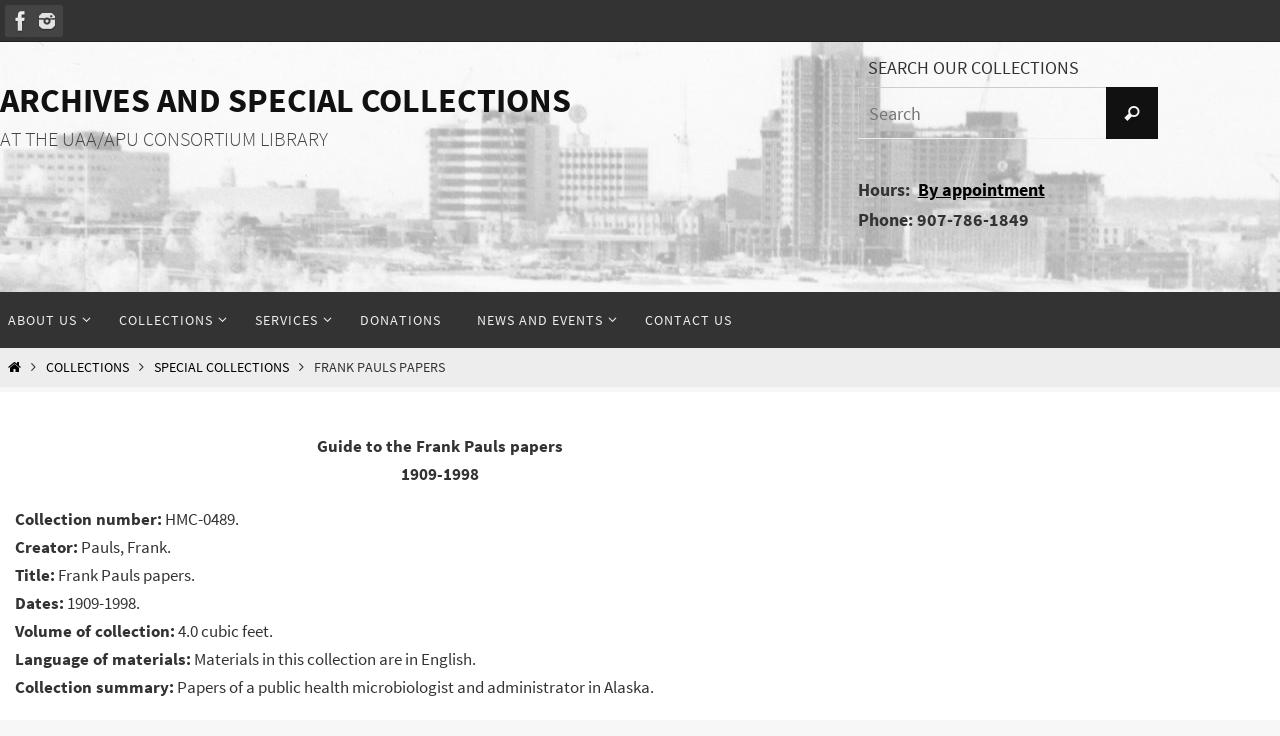

--- FILE ---
content_type: text/html; charset=UTF-8
request_url: https://archives.consortiumlibrary.org/collections/specialcollections/hmc-0489/
body_size: 21105
content:
<!DOCTYPE html>
<html lang="en-US">
<head>
<meta name="viewport" content="width=device-width, user-scalable=no, initial-scale=1.0, minimum-scale=1.0, maximum-scale=1.0">
<meta http-equiv="Content-Type" content="text/html; charset=UTF-8" />
<link rel="profile" href="http://gmpg.org/xfn/11" />
<link rel="pingback" href="https://archives.consortiumlibrary.org/xmlrpc.php" />
<meta name='robots' content='index, follow, max-image-preview:large, max-snippet:-1, max-video-preview:-1' />
	<style>img:is([sizes="auto" i], [sizes^="auto," i]) { contain-intrinsic-size: 3000px 1500px }</style>
	
	<!-- This site is optimized with the Yoast SEO plugin v26.7 - https://yoast.com/wordpress/plugins/seo/ -->
	<title>Frank Pauls papers - Archives and Special Collections</title>
	<link rel="canonical" href="https://archives.consortiumlibrary.org/collections/specialcollections/hmc-0489/" />
	<meta property="og:locale" content="en_US" />
	<meta property="og:type" content="article" />
	<meta property="og:title" content="Frank Pauls papers - Archives and Special Collections" />
	<meta property="og:description" content="Guide to the Frank Pauls papers 1909-1998 Collection number: HMC-0489. Creator: Pauls, Frank. Title: Frank Pauls papers. Dates: 1909-1998. Volume of collection: 4.0 cubic feet. Language of materials: Materials in this collection are in English. Collection summary: Papers of a public health microbiologist and administrator in Alaska. Biographical note: Frank… Continue reading" />
	<meta property="og:url" content="https://archives.consortiumlibrary.org/collections/specialcollections/hmc-0489/" />
	<meta property="og:site_name" content="Archives and Special Collections" />
	<meta property="article:modified_time" content="2019-08-14T20:09:47+00:00" />
	<meta name="twitter:card" content="summary_large_image" />
	<meta name="twitter:label1" content="Est. reading time" />
	<meta name="twitter:data1" content="13 minutes" />
	<script type="application/ld+json" class="yoast-schema-graph">{"@context":"https://schema.org","@graph":[{"@type":"WebPage","@id":"https://archives.consortiumlibrary.org/collections/specialcollections/hmc-0489/","url":"https://archives.consortiumlibrary.org/collections/specialcollections/hmc-0489/","name":"Frank Pauls papers - Archives and Special Collections","isPartOf":{"@id":"https://archives.consortiumlibrary.org/#website"},"datePublished":"2014-08-05T00:49:44+00:00","dateModified":"2019-08-14T20:09:47+00:00","breadcrumb":{"@id":"https://archives.consortiumlibrary.org/collections/specialcollections/hmc-0489/#breadcrumb"},"inLanguage":"en-US","potentialAction":[{"@type":"ReadAction","target":["https://archives.consortiumlibrary.org/collections/specialcollections/hmc-0489/"]}]},{"@type":"BreadcrumbList","@id":"https://archives.consortiumlibrary.org/collections/specialcollections/hmc-0489/#breadcrumb","itemListElement":[{"@type":"ListItem","position":1,"name":"Home","item":"https://archives.consortiumlibrary.org/"},{"@type":"ListItem","position":2,"name":"Collections","item":"https://archives.consortiumlibrary.org/collections/"},{"@type":"ListItem","position":3,"name":"Special Collections","item":"https://archives.consortiumlibrary.org/collections/specialcollections/"},{"@type":"ListItem","position":4,"name":"Frank Pauls papers"}]},{"@type":"WebSite","@id":"https://archives.consortiumlibrary.org/#website","url":"https://archives.consortiumlibrary.org/","name":"Archives and Special Collections","description":"At the UAA/APU Consortium Library","potentialAction":[{"@type":"SearchAction","target":{"@type":"EntryPoint","urlTemplate":"https://archives.consortiumlibrary.org/?s={search_term_string}"},"query-input":{"@type":"PropertyValueSpecification","valueRequired":true,"valueName":"search_term_string"}}],"inLanguage":"en-US"}]}</script>
	<!-- / Yoast SEO plugin. -->


<link rel="alternate" type="application/rss+xml" title="Archives and Special Collections &raquo; Feed" href="https://archives.consortiumlibrary.org/feed/" />
<link rel="alternate" type="application/rss+xml" title="Archives and Special Collections &raquo; Comments Feed" href="https://archives.consortiumlibrary.org/comments/feed/" />
<script type="text/javascript">
/* <![CDATA[ */
window._wpemojiSettings = {"baseUrl":"https:\/\/s.w.org\/images\/core\/emoji\/16.0.1\/72x72\/","ext":".png","svgUrl":"https:\/\/s.w.org\/images\/core\/emoji\/16.0.1\/svg\/","svgExt":".svg","source":{"concatemoji":"https:\/\/archives.consortiumlibrary.org\/wp-includes\/js\/wp-emoji-release.min.js?ver=6.8.3"}};
/*! This file is auto-generated */
!function(s,n){var o,i,e;function c(e){try{var t={supportTests:e,timestamp:(new Date).valueOf()};sessionStorage.setItem(o,JSON.stringify(t))}catch(e){}}function p(e,t,n){e.clearRect(0,0,e.canvas.width,e.canvas.height),e.fillText(t,0,0);var t=new Uint32Array(e.getImageData(0,0,e.canvas.width,e.canvas.height).data),a=(e.clearRect(0,0,e.canvas.width,e.canvas.height),e.fillText(n,0,0),new Uint32Array(e.getImageData(0,0,e.canvas.width,e.canvas.height).data));return t.every(function(e,t){return e===a[t]})}function u(e,t){e.clearRect(0,0,e.canvas.width,e.canvas.height),e.fillText(t,0,0);for(var n=e.getImageData(16,16,1,1),a=0;a<n.data.length;a++)if(0!==n.data[a])return!1;return!0}function f(e,t,n,a){switch(t){case"flag":return n(e,"\ud83c\udff3\ufe0f\u200d\u26a7\ufe0f","\ud83c\udff3\ufe0f\u200b\u26a7\ufe0f")?!1:!n(e,"\ud83c\udde8\ud83c\uddf6","\ud83c\udde8\u200b\ud83c\uddf6")&&!n(e,"\ud83c\udff4\udb40\udc67\udb40\udc62\udb40\udc65\udb40\udc6e\udb40\udc67\udb40\udc7f","\ud83c\udff4\u200b\udb40\udc67\u200b\udb40\udc62\u200b\udb40\udc65\u200b\udb40\udc6e\u200b\udb40\udc67\u200b\udb40\udc7f");case"emoji":return!a(e,"\ud83e\udedf")}return!1}function g(e,t,n,a){var r="undefined"!=typeof WorkerGlobalScope&&self instanceof WorkerGlobalScope?new OffscreenCanvas(300,150):s.createElement("canvas"),o=r.getContext("2d",{willReadFrequently:!0}),i=(o.textBaseline="top",o.font="600 32px Arial",{});return e.forEach(function(e){i[e]=t(o,e,n,a)}),i}function t(e){var t=s.createElement("script");t.src=e,t.defer=!0,s.head.appendChild(t)}"undefined"!=typeof Promise&&(o="wpEmojiSettingsSupports",i=["flag","emoji"],n.supports={everything:!0,everythingExceptFlag:!0},e=new Promise(function(e){s.addEventListener("DOMContentLoaded",e,{once:!0})}),new Promise(function(t){var n=function(){try{var e=JSON.parse(sessionStorage.getItem(o));if("object"==typeof e&&"number"==typeof e.timestamp&&(new Date).valueOf()<e.timestamp+604800&&"object"==typeof e.supportTests)return e.supportTests}catch(e){}return null}();if(!n){if("undefined"!=typeof Worker&&"undefined"!=typeof OffscreenCanvas&&"undefined"!=typeof URL&&URL.createObjectURL&&"undefined"!=typeof Blob)try{var e="postMessage("+g.toString()+"("+[JSON.stringify(i),f.toString(),p.toString(),u.toString()].join(",")+"));",a=new Blob([e],{type:"text/javascript"}),r=new Worker(URL.createObjectURL(a),{name:"wpTestEmojiSupports"});return void(r.onmessage=function(e){c(n=e.data),r.terminate(),t(n)})}catch(e){}c(n=g(i,f,p,u))}t(n)}).then(function(e){for(var t in e)n.supports[t]=e[t],n.supports.everything=n.supports.everything&&n.supports[t],"flag"!==t&&(n.supports.everythingExceptFlag=n.supports.everythingExceptFlag&&n.supports[t]);n.supports.everythingExceptFlag=n.supports.everythingExceptFlag&&!n.supports.flag,n.DOMReady=!1,n.readyCallback=function(){n.DOMReady=!0}}).then(function(){return e}).then(function(){var e;n.supports.everything||(n.readyCallback(),(e=n.source||{}).concatemoji?t(e.concatemoji):e.wpemoji&&e.twemoji&&(t(e.twemoji),t(e.wpemoji)))}))}((window,document),window._wpemojiSettings);
/* ]]> */
</script>
<style id='wp-emoji-styles-inline-css' type='text/css'>

	img.wp-smiley, img.emoji {
		display: inline !important;
		border: none !important;
		box-shadow: none !important;
		height: 1em !important;
		width: 1em !important;
		margin: 0 0.07em !important;
		vertical-align: -0.1em !important;
		background: none !important;
		padding: 0 !important;
	}
</style>
<link rel='stylesheet' id='wp-block-library-css' href='https://archives.consortiumlibrary.org/wp-includes/css/dist/block-library/style.min.css?ver=6.8.3' type='text/css' media='all' />
<style id='classic-theme-styles-inline-css' type='text/css'>
/*! This file is auto-generated */
.wp-block-button__link{color:#fff;background-color:#32373c;border-radius:9999px;box-shadow:none;text-decoration:none;padding:calc(.667em + 2px) calc(1.333em + 2px);font-size:1.125em}.wp-block-file__button{background:#32373c;color:#fff;text-decoration:none}
</style>
<style id='global-styles-inline-css' type='text/css'>
:root{--wp--preset--aspect-ratio--square: 1;--wp--preset--aspect-ratio--4-3: 4/3;--wp--preset--aspect-ratio--3-4: 3/4;--wp--preset--aspect-ratio--3-2: 3/2;--wp--preset--aspect-ratio--2-3: 2/3;--wp--preset--aspect-ratio--16-9: 16/9;--wp--preset--aspect-ratio--9-16: 9/16;--wp--preset--color--black: #000000;--wp--preset--color--cyan-bluish-gray: #abb8c3;--wp--preset--color--white: #ffffff;--wp--preset--color--pale-pink: #f78da7;--wp--preset--color--vivid-red: #cf2e2e;--wp--preset--color--luminous-vivid-orange: #ff6900;--wp--preset--color--luminous-vivid-amber: #fcb900;--wp--preset--color--light-green-cyan: #7bdcb5;--wp--preset--color--vivid-green-cyan: #00d084;--wp--preset--color--pale-cyan-blue: #8ed1fc;--wp--preset--color--vivid-cyan-blue: #0693e3;--wp--preset--color--vivid-purple: #9b51e0;--wp--preset--gradient--vivid-cyan-blue-to-vivid-purple: linear-gradient(135deg,rgba(6,147,227,1) 0%,rgb(155,81,224) 100%);--wp--preset--gradient--light-green-cyan-to-vivid-green-cyan: linear-gradient(135deg,rgb(122,220,180) 0%,rgb(0,208,130) 100%);--wp--preset--gradient--luminous-vivid-amber-to-luminous-vivid-orange: linear-gradient(135deg,rgba(252,185,0,1) 0%,rgba(255,105,0,1) 100%);--wp--preset--gradient--luminous-vivid-orange-to-vivid-red: linear-gradient(135deg,rgba(255,105,0,1) 0%,rgb(207,46,46) 100%);--wp--preset--gradient--very-light-gray-to-cyan-bluish-gray: linear-gradient(135deg,rgb(238,238,238) 0%,rgb(169,184,195) 100%);--wp--preset--gradient--cool-to-warm-spectrum: linear-gradient(135deg,rgb(74,234,220) 0%,rgb(151,120,209) 20%,rgb(207,42,186) 40%,rgb(238,44,130) 60%,rgb(251,105,98) 80%,rgb(254,248,76) 100%);--wp--preset--gradient--blush-light-purple: linear-gradient(135deg,rgb(255,206,236) 0%,rgb(152,150,240) 100%);--wp--preset--gradient--blush-bordeaux: linear-gradient(135deg,rgb(254,205,165) 0%,rgb(254,45,45) 50%,rgb(107,0,62) 100%);--wp--preset--gradient--luminous-dusk: linear-gradient(135deg,rgb(255,203,112) 0%,rgb(199,81,192) 50%,rgb(65,88,208) 100%);--wp--preset--gradient--pale-ocean: linear-gradient(135deg,rgb(255,245,203) 0%,rgb(182,227,212) 50%,rgb(51,167,181) 100%);--wp--preset--gradient--electric-grass: linear-gradient(135deg,rgb(202,248,128) 0%,rgb(113,206,126) 100%);--wp--preset--gradient--midnight: linear-gradient(135deg,rgb(2,3,129) 0%,rgb(40,116,252) 100%);--wp--preset--font-size--small: 13px;--wp--preset--font-size--medium: 20px;--wp--preset--font-size--large: 36px;--wp--preset--font-size--x-large: 42px;--wp--preset--spacing--20: 0.44rem;--wp--preset--spacing--30: 0.67rem;--wp--preset--spacing--40: 1rem;--wp--preset--spacing--50: 1.5rem;--wp--preset--spacing--60: 2.25rem;--wp--preset--spacing--70: 3.38rem;--wp--preset--spacing--80: 5.06rem;--wp--preset--shadow--natural: 6px 6px 9px rgba(0, 0, 0, 0.2);--wp--preset--shadow--deep: 12px 12px 50px rgba(0, 0, 0, 0.4);--wp--preset--shadow--sharp: 6px 6px 0px rgba(0, 0, 0, 0.2);--wp--preset--shadow--outlined: 6px 6px 0px -3px rgba(255, 255, 255, 1), 6px 6px rgba(0, 0, 0, 1);--wp--preset--shadow--crisp: 6px 6px 0px rgba(0, 0, 0, 1);}:where(.is-layout-flex){gap: 0.5em;}:where(.is-layout-grid){gap: 0.5em;}body .is-layout-flex{display: flex;}.is-layout-flex{flex-wrap: wrap;align-items: center;}.is-layout-flex > :is(*, div){margin: 0;}body .is-layout-grid{display: grid;}.is-layout-grid > :is(*, div){margin: 0;}:where(.wp-block-columns.is-layout-flex){gap: 2em;}:where(.wp-block-columns.is-layout-grid){gap: 2em;}:where(.wp-block-post-template.is-layout-flex){gap: 1.25em;}:where(.wp-block-post-template.is-layout-grid){gap: 1.25em;}.has-black-color{color: var(--wp--preset--color--black) !important;}.has-cyan-bluish-gray-color{color: var(--wp--preset--color--cyan-bluish-gray) !important;}.has-white-color{color: var(--wp--preset--color--white) !important;}.has-pale-pink-color{color: var(--wp--preset--color--pale-pink) !important;}.has-vivid-red-color{color: var(--wp--preset--color--vivid-red) !important;}.has-luminous-vivid-orange-color{color: var(--wp--preset--color--luminous-vivid-orange) !important;}.has-luminous-vivid-amber-color{color: var(--wp--preset--color--luminous-vivid-amber) !important;}.has-light-green-cyan-color{color: var(--wp--preset--color--light-green-cyan) !important;}.has-vivid-green-cyan-color{color: var(--wp--preset--color--vivid-green-cyan) !important;}.has-pale-cyan-blue-color{color: var(--wp--preset--color--pale-cyan-blue) !important;}.has-vivid-cyan-blue-color{color: var(--wp--preset--color--vivid-cyan-blue) !important;}.has-vivid-purple-color{color: var(--wp--preset--color--vivid-purple) !important;}.has-black-background-color{background-color: var(--wp--preset--color--black) !important;}.has-cyan-bluish-gray-background-color{background-color: var(--wp--preset--color--cyan-bluish-gray) !important;}.has-white-background-color{background-color: var(--wp--preset--color--white) !important;}.has-pale-pink-background-color{background-color: var(--wp--preset--color--pale-pink) !important;}.has-vivid-red-background-color{background-color: var(--wp--preset--color--vivid-red) !important;}.has-luminous-vivid-orange-background-color{background-color: var(--wp--preset--color--luminous-vivid-orange) !important;}.has-luminous-vivid-amber-background-color{background-color: var(--wp--preset--color--luminous-vivid-amber) !important;}.has-light-green-cyan-background-color{background-color: var(--wp--preset--color--light-green-cyan) !important;}.has-vivid-green-cyan-background-color{background-color: var(--wp--preset--color--vivid-green-cyan) !important;}.has-pale-cyan-blue-background-color{background-color: var(--wp--preset--color--pale-cyan-blue) !important;}.has-vivid-cyan-blue-background-color{background-color: var(--wp--preset--color--vivid-cyan-blue) !important;}.has-vivid-purple-background-color{background-color: var(--wp--preset--color--vivid-purple) !important;}.has-black-border-color{border-color: var(--wp--preset--color--black) !important;}.has-cyan-bluish-gray-border-color{border-color: var(--wp--preset--color--cyan-bluish-gray) !important;}.has-white-border-color{border-color: var(--wp--preset--color--white) !important;}.has-pale-pink-border-color{border-color: var(--wp--preset--color--pale-pink) !important;}.has-vivid-red-border-color{border-color: var(--wp--preset--color--vivid-red) !important;}.has-luminous-vivid-orange-border-color{border-color: var(--wp--preset--color--luminous-vivid-orange) !important;}.has-luminous-vivid-amber-border-color{border-color: var(--wp--preset--color--luminous-vivid-amber) !important;}.has-light-green-cyan-border-color{border-color: var(--wp--preset--color--light-green-cyan) !important;}.has-vivid-green-cyan-border-color{border-color: var(--wp--preset--color--vivid-green-cyan) !important;}.has-pale-cyan-blue-border-color{border-color: var(--wp--preset--color--pale-cyan-blue) !important;}.has-vivid-cyan-blue-border-color{border-color: var(--wp--preset--color--vivid-cyan-blue) !important;}.has-vivid-purple-border-color{border-color: var(--wp--preset--color--vivid-purple) !important;}.has-vivid-cyan-blue-to-vivid-purple-gradient-background{background: var(--wp--preset--gradient--vivid-cyan-blue-to-vivid-purple) !important;}.has-light-green-cyan-to-vivid-green-cyan-gradient-background{background: var(--wp--preset--gradient--light-green-cyan-to-vivid-green-cyan) !important;}.has-luminous-vivid-amber-to-luminous-vivid-orange-gradient-background{background: var(--wp--preset--gradient--luminous-vivid-amber-to-luminous-vivid-orange) !important;}.has-luminous-vivid-orange-to-vivid-red-gradient-background{background: var(--wp--preset--gradient--luminous-vivid-orange-to-vivid-red) !important;}.has-very-light-gray-to-cyan-bluish-gray-gradient-background{background: var(--wp--preset--gradient--very-light-gray-to-cyan-bluish-gray) !important;}.has-cool-to-warm-spectrum-gradient-background{background: var(--wp--preset--gradient--cool-to-warm-spectrum) !important;}.has-blush-light-purple-gradient-background{background: var(--wp--preset--gradient--blush-light-purple) !important;}.has-blush-bordeaux-gradient-background{background: var(--wp--preset--gradient--blush-bordeaux) !important;}.has-luminous-dusk-gradient-background{background: var(--wp--preset--gradient--luminous-dusk) !important;}.has-pale-ocean-gradient-background{background: var(--wp--preset--gradient--pale-ocean) !important;}.has-electric-grass-gradient-background{background: var(--wp--preset--gradient--electric-grass) !important;}.has-midnight-gradient-background{background: var(--wp--preset--gradient--midnight) !important;}.has-small-font-size{font-size: var(--wp--preset--font-size--small) !important;}.has-medium-font-size{font-size: var(--wp--preset--font-size--medium) !important;}.has-large-font-size{font-size: var(--wp--preset--font-size--large) !important;}.has-x-large-font-size{font-size: var(--wp--preset--font-size--x-large) !important;}
:where(.wp-block-post-template.is-layout-flex){gap: 1.25em;}:where(.wp-block-post-template.is-layout-grid){gap: 1.25em;}
:where(.wp-block-columns.is-layout-flex){gap: 2em;}:where(.wp-block-columns.is-layout-grid){gap: 2em;}
:root :where(.wp-block-pullquote){font-size: 1.5em;line-height: 1.6;}
</style>
<link rel='stylesheet' id='nirvana-fonts-css' href='https://archives.consortiumlibrary.org/wp-content/themes/nirvana/fonts/fontfaces.css?ver=1.6.4' type='text/css' media='all' />
<link rel='stylesheet' id='nirvana-style-css' href='https://archives.consortiumlibrary.org/wp-content/themes/nirvana/style.css?ver=1.6.4' type='text/css' media='all' />
<style id='nirvana-style-inline-css' type='text/css'>
 #header-container { width: 1700px; } #header-container, #access >.menu, #forbottom, #colophon, #footer-widget-area, #topbar-inner, .ppbox, #pp-afterslider #container, #breadcrumbs-box { max-width: 1700px; } #container.one-column { } #container.two-columns-right #secondary { width: 320px; float:right; } #container.two-columns-right #content { width: 1240px; float: left; } /* fallback */ #container.two-columns-right #content { width: calc(100% - 400px); float: left; } #container.two-columns-left #primary { width: 320px; float: left; } #container.two-columns-left #content { width: 1240px; float: right; } /* fallback */ #container.two-columns-left #content { width: -moz-calc(100% - 400px); float: right; width: -webkit-calc(100% - 400px ); width: calc(100% - 400px); } #container.three-columns-right .sidey { width: 160px; float: left; } #container.three-columns-right #primary { margin-left: 80px; margin-right: 80px; } #container.three-columns-right #content { width: 1160px; float: left; } /* fallback */ #container.three-columns-right #content { width: -moz-calc(100% - 480px); float: left; width: -webkit-calc(100% - 480px); width: calc(100% - 480px); } #container.three-columns-left .sidey { width: 160px; float: left; } #container.three-columns-left #secondary{ margin-left: 80px; margin-right: 80px; } #container.three-columns-left #content { width: 1160px; float: right;} /* fallback */ #container.three-columns-left #content { width: -moz-calc(100% - 480px); float: right; width: -webkit-calc(100% - 480px); width: calc(100% - 480px); } #container.three-columns-sided .sidey { width: 160px; float: left; } #container.three-columns-sided #secondary{ float:right; } #container.three-columns-sided #content { width: 1160px; float: right; /* fallback */ width: -moz-calc(100% - 480px); float: right; width: -webkit-calc(100% - 480px); float: right; width: calc(100% - 480px); float: right; margin: 0 240px 0 -1640px; } body { font-family: "Source Sans Pro"; } #content h1.entry-title a, #content h2.entry-title a, #content h1.entry-title, #content h2.entry-title { font-family: inherit; } .widget-title, .widget-title a { line-height: normal; font-family: inherit; } .widget-container, .widget-container a { font-family: inherit; } .entry-content h1, .entry-content h2, .entry-content h3, .entry-content h4, .entry-content h5, .entry-content h6, .nivo-caption h2, #front-text1 h1, #front-text2 h1, h3.column-header-image, #comments #reply-title { font-family: inherit; } #site-title span a { font-family: inherit; } #access ul li a, #access ul li a span { font-family: inherit; } /* general */ body { color: #333333; background-color: #F7F7F7 } a { color: #000; } a:hover, .entry-meta span a:hover, .comments-link a:hover, body.coldisplay2 #front-columns a:active { color: #474f52; } a:active { background-color: #666; color: #FFFFFF; } .entry-meta a:hover, .widget-container a:hover, .footer2 a:hover { border-bottom-color: #CCCCCC; } .sticky h2.entry-title a { background-color: #111; color: #FFFFFF; } #header { ; } #site-title span a { color: #111; } #site-description { color: #444444; } .socials a:hover .socials-hover { background-color: #666666; } .socials .socials-hover { background-color: #444444; } /* Main menu top level */ #access a, #nav-toggle span { color: #EEEEEE; } #access, #nav-toggle, #access ul li { background-color: #333333; } #access > .menu > ul > li > a > span { } #access ul li:hover { background-color: #555555; color: #EEEEEE; } #access ul > li.current_page_item , #access ul > li.current-menu-item, #access ul > li.current_page_ancestor , #access ul > li.current-menu-ancestor { background-color: #404040; } /* Main menu Submenus */ #access ul ul li, #access ul ul { background-color: #555555; } #access ul ul li a { color: #EEEEEE; } #access ul ul li:hover { background-color: #636363; } #breadcrumbs { background-color: #ededed; } #access ul ul li.current_page_item, #access ul ul li.current-menu-item, #access ul ul li.current_page_ancestor, #access ul ul li.current-menu-ancestor { background-color: #636363; } /* top menu */ #topbar { background-color: #333333; border-bottom-color: #1f1f1f; } .menu-header-search .searchform { background: #F7F7F7; } .topmenu ul li a, .search-icon:before { color: #EEEEEE; } .topmenu ul li a:hover { background-color: #232323; } .search-icon:hover:before { color: #111; } /* main */ #main { background-color: #FFFFFF; } #author-info, .page-title, #entry-author-info { border-color: #CCCCCC; } .page-title-text { border-color: #666; } .page-title span { border-color: #111; } #entry-author-info #author-avatar, #author-info #author-avatar { border-color: #EEEEEE; } .avatar-container:before { background-color: #666; } .sidey .widget-container { color: #333333; ; } .sidey .widget-title { color: #000; ; border-color: #CCCCCC; } .sidey .widget-container a { ; } .sidey .widget-container a:hover { ; } .widget-title span { border-color: #000; } .entry-content h1, .entry-content h2, .entry-content h3, .entry-content h4, .entry-content h5, .entry-content h6 { color: #257473; } .entry-title, .entry-title a{ color: #257473; } .entry-title a:hover { color: #474f52; } #content span.entry-format { color: #CCCCCC; } /* footer */ #footer { color: #333333; ; } #footer2 { color: #333333; background-color: #EEE; } #sfooter-full { background-color: #e9e9e9; } .footermenu ul li { border-color: #fdfdfd; } .footermenu ul li:hover { border-color: #ffffff; } #colophon a { ; } #colophon a:hover { ; } #footer2 a, .footermenu ul li:after { color: #257473; } #footer2 a:hover { color: #474f52; } #footer .widget-container { color: #333333; ; } #footer .widget-title { color: #000; ; border-color:#CCCCCC; } /* buttons */ a.continue-reading-link { color: #000; border-color: #000; } a.continue-reading-link:hover { background-color: #111; color: #F7F7F7; } #cryout_ajax_more_trigger { border: 1px solid #CCCCCC; } #cryout_ajax_more_trigger:hover { background-color: #F7F7F7; } a.continue-reading-link i.crycon-right-dir { color: #111 } a.continue-reading-link:hover i.crycon-right-dir { color: #F7F7F7 } .page-link a, .page-link > span > em { border-color: #CCCCCC } .columnmore a { background: #666; color:#F7F7F7 } .columnmore a:hover { background: #111; } .file, .button, input[type="submit"], input[type="reset"], #respond .form-submit input#submit { background-color: #FFFFFF; border-color: #CCCCCC; } .button:hover, #respond .form-submit input#submit:hover { background-color: #F7F7F7; } .entry-content tr th, .entry-content thead th { color: #257473; } .entry-content tr th { background-color: #111; color:#FFFFFF; } .entry-content tr.even { background-color: #F7F7F7; } hr { border-color: #EEEEEE; } input[type="text"], input[type="password"], input[type="email"], input[type="color"], input[type="date"], input[type="datetime"], input[type="datetime-local"], input[type="month"], input[type="number"], input[type="range"], input[type="search"], input[type="tel"], input[type="time"], input[type="url"], input[type="week"], textarea, select { border-color: #CCCCCC #EEEEEE #EEEEEE #CCCCCC; color: #333333; } input[type="submit"], input[type="reset"] { color: #333333; } input[type="text"]:hover, input[type="password"]:hover, input[type="email"]:hover, input[type="color"]:hover, input[type="date"]:hover, input[type="datetime"]:hover, input[type="datetime-local"]:hover, input[type="month"]:hover, input[type="number"]:hover, input[type="range"]:hover, input[type="search"]:hover, input[type="tel"]:hover, input[type="time"]:hover, input[type="url"]:hover, input[type="week"]:hover, textarea:hover { background-color: rgba(247,247,247,0.4); } .entry-content pre { background-color: #F7F7F7; border-color: rgba(17,17,17,0.1); } abbr, acronym { border-color: #333333; } .comment-meta a { color: #999999; } #respond .form-allowed-tags { color: #999999; } .comment .reply a { border-color: #EEEEEE; } .comment .reply a:hover { color: #000; } .entry-meta { border-color: #EEEEEE; } .entry-meta .crycon-metas:before { color: #CCC; } .entry-meta span a, .comments-link a { color: #999; } .entry-meta span a:hover, .comments-link a:hover { ; } .entry-meta span, .entry-utility span, .footer-tags { color: #c1c1c1; } .nav-next a, .nav-previous a{ background-color:#f8f8f8; } .nav-next a:hover, .nav-previous a:hover { background-color: #000; color:#FFFFFF; } .pagination { border-color: #ededed; } .pagination a:hover { background-color: #666; color: #FFFFFF; } h3#comments-title { border-color: #CCCCCC; } h3#comments-title span { background-color: #111; color: #FFFFFF; } .comment-details { border-color: #EEEEEE; } .searchform input[type="text"] { color: #999999; } .searchform:after { background-color: #111; } .searchform:hover:after { background-color: #666; } .searchsubmit[type="submit"]{ color: #F7F7F7; } li.menu-main-search .searchform .s { background-color: #F7F7F7; } li.menu-main-search .searchsubmit[type="submit"] { color: #999999; } .caption-accented .wp-caption { background-color:rgba(17,17,17,0.8); color:#FFFFFF; } .nirvana-image-one .entry-content img[class*='align'], .nirvana-image-one .entry-summary img[class*='align'], .nirvana-image-two .entry-content img[class*='align'], .nirvana-image-two .entry-summary img[class*='align'] .nirvana-image-one .entry-content [class*='wp-block'][class*='align'] img, .nirvana-image-one .entry-summary [class*='wp-block'][class*='align'] img, .nirvana-image-two .entry-content [class*='wp-block'][class*='align'] img, .nirvana-image-two .entry-summary [class*='wp-block'][class*='align'] img { border-color: #111; } html { font-size: 17px; line-height: 1.7; } .entry-content, .entry-summary, .ppbox { text-align:inherit ; } .entry-content, .entry-summary, .widget-container, .ppbox, .navigation { ; } #site-title a, #site-description, #access a span, .topmenu ul li a, .footermenu ul li a, .entry-meta span a, .entry-utility span a, #content h3.entry-format, span.edit-link, h3#comments-title, h3#reply-title, .comment-author cite, .comment .reply a, .widget-title, #site-info a, .nivo-caption h2, a.continue-reading-link, .column-image h3, #front-columns h3.column-header-noimage, .tinynav, .entry-title, #breadcrumbs, .page-link { text-transform: uppercase; } #content h1.entry-title, #content h2.entry-title, .woocommerce-page h1.page-title { font-size: 30px; } .widget-title, .widget-title a { font-size: 18px; } .widget-container, .widget-container a { font-size: 18px; } #content h1, #pp-afterslider h1 { font-size: 32px; } #content h2, #pp-afterslider h2 { font-size: 28px; } #content h3, #pp-afterslider h3 { font-size: 24px; } #content h4, #pp-afterslider h4 { font-size: 20px; } #content h5, #pp-afterslider h5 { font-size: 16px; } #content h6, #pp-afterslider h6 { font-size: 12px; } #site-title span a { font-size: 34px; } #access ul li a { font-size: 14px; } #access ul ul ul a { font-size: 13px; } .nocomments, .nocomments2 { display: none; } .page h1.entry-title, .home .page h2.entry-title { display: none; } header.page-header, .archive h1.page-title { display: none; } article footer.entry-meta { display: none; } .entry-content p, .entry-content ul, .entry-content ol, .entry-content dd, .entry-content pre, .entry-content hr, .commentlist p, .entry-summary p { margin-bottom: 1.0em; } #header-container > div { margin: 35px 0 0 0px; } #toTop:hover .crycon-back2top:before { color: #666; } #main { margin-top: 5px; } #forbottom { padding-left: 15px; padding-right: 15px; } #header-widget-area { width: 33%; } #branding { height:250px; } 
#content table th { text-align:left; border:1px solid #000; background-color: #fff; } #content table td { text-align:left; border:1px solid #000; color: #000; border-collapse: collapse; } #content table tr { text-align:left; border:1px solid #000; color: #000; border-collapse: collapse; } .entry-content blockquote {font-style:normal;} #site-description a {color:#444444;} #nf-form-1-cont { max-width: 500px; } #nf-field-6-wrap, #nf-field-7-wrap { margin:0; padding:0; } #nf-field-6 { max-width: 200px; } #nf-field-7 { max-width: 100px; } @media all and (max-height: 800px) { #secondary { float: left; display:none;} } #secondary { position: fixed; right: 10px; overflow-y: visible; height: 353px; } .widget-title span {border:0;} .ppbox a {text-decoration: underline;} .ppbox a:hover {text-decoration: none;} #content a {text-decoration: underline;} #content a:hover {text-decoration: none;} #front-columns a {text-decoration: none;} .entry-header a {text-decoration: none;} #site-title a {font-weight: bold;} p.finding-aid {margin-bottom: 0;} .announcement {background-color: #257473; color: white; padding: 25px; font-size:125%;} .wp-block-list { list-style: circle !important; }
</style>
<link rel='stylesheet' id='nirvana-mobile-css' href='https://archives.consortiumlibrary.org/wp-content/themes/nirvana/styles/style-mobile.css?ver=1.6.4' type='text/css' media='all' />
<script type="text/javascript" src="https://archives.consortiumlibrary.org/wp-includes/js/jquery/jquery.min.js?ver=3.7.1" id="jquery-core-js"></script>
<script type="text/javascript" src="https://archives.consortiumlibrary.org/wp-includes/js/jquery/jquery-migrate.min.js?ver=3.4.1" id="jquery-migrate-js"></script>
<link rel="https://api.w.org/" href="https://archives.consortiumlibrary.org/wp-json/" /><link rel="alternate" title="JSON" type="application/json" href="https://archives.consortiumlibrary.org/wp-json/wp/v2/pages/483" /><link rel="EditURI" type="application/rsd+xml" title="RSD" href="https://archives.consortiumlibrary.org/xmlrpc.php?rsd" />
<meta name="generator" content="WordPress 6.8.3" />
<link rel='shortlink' href='https://archives.consortiumlibrary.org/?p=483' />
<link rel="alternate" title="oEmbed (JSON)" type="application/json+oembed" href="https://archives.consortiumlibrary.org/wp-json/oembed/1.0/embed?url=https%3A%2F%2Farchives.consortiumlibrary.org%2Fcollections%2Fspecialcollections%2Fhmc-0489%2F" />
<link rel="alternate" title="oEmbed (XML)" type="text/xml+oembed" href="https://archives.consortiumlibrary.org/wp-json/oembed/1.0/embed?url=https%3A%2F%2Farchives.consortiumlibrary.org%2Fcollections%2Fspecialcollections%2Fhmc-0489%2F&#038;format=xml" />
<!-- start Simple Custom CSS and JS -->
<script type="text/javascript">

  var _paq = window._paq = window._paq || [];
  /* tracker methods like "setCustomDimension" should be called before "trackPageView" */
  _paq.push(['trackPageView']);
  _paq.push(['enableLinkTracking']);
  (function() {
    var u="https://consortiumlibrary.org/analytics/";
    _paq.push(['setTrackerUrl', u+'matomo.php']);
    _paq.push(['setSiteId', '4']);
    var d=document, g=d.createElement('script'), s=d.getElementsByTagName('script')[0];
    g.async=true; g.src=u+'matomo.js'; s.parentNode.insertBefore(g,s);
  })();


</script>
<!-- end Simple Custom CSS and JS -->
<script type="text/javascript" src="https://archives.consortiumlibrary.org/wp-content/plugins/si-captcha-for-wordpress/captcha/si_captcha.js?ver=1768950531"></script>
<!-- begin SI CAPTCHA Anti-Spam - login/register form style -->
<style type="text/css">
.si_captcha_small { width:175px; height:45px; padding-top:10px; padding-bottom:10px; }
.si_captcha_large { width:250px; height:60px; padding-top:10px; padding-bottom:10px; }
img#si_image_com { border-style:none; margin:0; padding-right:5px; float:left; }
img#si_image_reg { border-style:none; margin:0; padding-right:5px; float:left; }
img#si_image_log { border-style:none; margin:0; padding-right:5px; float:left; }
img#si_image_side_login { border-style:none; margin:0; padding-right:5px; float:left; }
img#si_image_checkout { border-style:none; margin:0; padding-right:5px; float:left; }
img#si_image_jetpack { border-style:none; margin:0; padding-right:5px; float:left; }
img#si_image_bbpress_topic { border-style:none; margin:0; padding-right:5px; float:left; }
.si_captcha_refresh { border-style:none; margin:0; vertical-align:bottom; }
div#si_captcha_input { display:block; padding-top:15px; padding-bottom:5px; }
label#si_captcha_code_label { margin:0; }
input#si_captcha_code_input { width:65px; }
p#si_captcha_code_p { clear: left; padding-top:10px; }
.si-captcha-jetpack-error { color:#DC3232; }
</style>
<!-- end SI CAPTCHA Anti-Spam - login/register form style -->
<!--[if lt IE 9]>
<script>
document.createElement('header');
document.createElement('nav');
document.createElement('section');
document.createElement('article');
document.createElement('aside');
document.createElement('footer');
</script>
<![endif]-->
		<style type="text/css" id="wp-custom-css">
			/*
You can add your own CSS here.

Click the help icon above to learn more.
*/

.timeline-Widget {display:none;}
#front-text2 h2 {display:none;}

@media print {
#secondary, #sheader, #access, #header-widget-area, #bg_image, #footer, #topbar, #front-text2 {display:none;}
#container.two-columns-right #content {width:100%;}
#site-title span a {font-size:18px;padding:0;margin:0;}
#site-description {font-size:14px;margin:0;padding:0;}
#header-container > div {margin:0;padding:0}
#branding {height:55px;}
#breadcrumbs, #breadcrumbs-box {padding:0;margin:0;}
#breadcrumbs a {color:gray;}
#pp-textmiddle, #pp-texttop {padding-top:8px;}
#front-text1 {padding:0}
}


		</style>
		</head>
<body class="wp-singular page-template-default page page-id-483 page-child parent-pageid-38 wp-theme-nirvana nirvana-image-one caption-simple nirvana-comment-placeholders nirvana-menu-left">

		<a class="skip-link screen-reader-text" href="#main" title="Skip to content"> Skip to content </a>
	
<div id="wrapper" class="hfeed">
<div id="topbar" ><div id="topbar-inner"> <div class="socials" id="sheader">
			<a  target="_blank"  href="https://www.facebook.com/ConsortiumLibraryArchives/"
			class="socialicons social-Facebook" title="Facebook">
				<img alt="Facebook" src="https://archives.consortiumlibrary.org/wp-content/themes/nirvana/images/socials/Facebook.png" />
			</a>
			<a  target="_blank"  href="https://www.instagram.com/clarchives"
			class="socialicons social-Instagram" title="Instagram">
				<img alt="Instagram" src="https://archives.consortiumlibrary.org/wp-content/themes/nirvana/images/socials/Instagram.png" />
			</a></div> </div></div>

<div id="header-full">
	<header id="header">
		<div id="masthead">
					<div id="branding" role="banner" >
				<img id="bg_image" alt="Archives and Special Collections" title="Archives and Special Collections" src="https://archives.consortiumlibrary.org/files/2017/03/cropped-WebsiteBannerPlain-1-1.jpg"  /><div id="header-container"><div class="site-identity"><div id="site-title"><span> <a href="https://archives.consortiumlibrary.org/" title="Archives and Special Collections" rel="home">Archives and Special Collections</a> </span></div><div id="site-description" >At the UAA/APU Consortium Library</div></div></div>						<div id="header-widget-area">
			<ul class="yoyo">
				<li id="search-4" class="widget-container widget_search"><h3 class="widget-title"><span>Search our Collections</span></h3>
<form role="search" method="get" class="searchform" action="https://archives.consortiumlibrary.org/">
	<label>
		<span class="screen-reader-text">Search for:</span>
		<input type="search" class="s" placeholder="Search" value="" name="s" />
	</label>
	<button type="submit" class="searchsubmit"><span class="screen-reader-text">Search</span><i class="crycon-search"></i></button>
</form>
</li><li id="text-4" class="widget-container widget_text">			<div class="textwidget"><p><strong>Hours:  <a href="https://archives.consortiumlibrary.org/appointments/">By appointment</a></strong></p>
<p><strong>Phone: 907-786-1849</strong></p>
</div>
		</li>			</ul>
		</div>
					<div style="clear:both;"></div>
			</div><!-- #branding -->
			<button id="nav-toggle"><span>&nbsp;</span></button>
			<nav id="access" class="jssafe" role="navigation">
					<div class="skip-link screen-reader-text"><a href="#content" title="Skip to content">Skip to content</a></div>
	<div class="menu"><ul id="prime_nav" class="menu"><li id="menu-item-22" class="menu-item menu-item-type-post_type menu-item-object-page menu-item-has-children menu-item-22"><a href="https://archives.consortiumlibrary.org/about-us/"><span>About us</span></a>
<ul class="sub-menu">
	<li id="menu-item-3555" class="menu-item menu-item-type-post_type menu-item-object-page menu-item-3555"><a href="https://archives.consortiumlibrary.org/about-us/"><span>About us</span></a></li>
</ul>
</li>
<li id="menu-item-43" class="menu-item menu-item-type-post_type menu-item-object-page current-page-ancestor menu-item-has-children menu-item-43"><a href="https://archives.consortiumlibrary.org/collections/"><span>Collections</span></a>
<ul class="sub-menu">
	<li id="menu-item-44" class="menu-item menu-item-type-post_type menu-item-object-page current-page-ancestor menu-item-44"><a href="https://archives.consortiumlibrary.org/collections/specialcollections/"><span>Special Collections</span></a></li>
	<li id="menu-item-56" class="menu-item menu-item-type-post_type menu-item-object-page menu-item-56"><a href="https://archives.consortiumlibrary.org/collections/university-records/"><span>University records</span></a></li>
	<li id="menu-item-222" class="menu-item menu-item-type-post_type menu-item-object-page menu-item-222"><a href="https://archives.consortiumlibrary.org/collections/ephemera-collections/"><span>Ephemera</span></a></li>
	<li id="menu-item-63" class="menu-item menu-item-type-post_type menu-item-object-page menu-item-63"><a href="https://archives.consortiumlibrary.org/collections/rare-books-and-theses/"><span>Rare books and theses</span></a></li>
	<li id="menu-item-72" class="menu-item menu-item-type-post_type menu-item-object-page menu-item-72"><a href="https://archives.consortiumlibrary.org/collections/online-materials/"><span>Online materials</span></a></li>
	<li id="menu-item-3552" class="menu-item menu-item-type-custom menu-item-object-custom menu-item-3552"><a href="http://libguides.consortiumlibrary.org/ASCsubjectguides"><span>Topic guides</span></a></li>
</ul>
</li>
<li id="menu-item-86" class="menu-item menu-item-type-post_type menu-item-object-page menu-item-has-children menu-item-86"><a href="https://archives.consortiumlibrary.org/services/"><span>Services</span></a>
<ul class="sub-menu">
	<li id="menu-item-108" class="menu-item menu-item-type-post_type menu-item-object-page menu-item-108"><a href="https://archives.consortiumlibrary.org/services/research-support/"><span>Research support</span></a></li>
	<li id="menu-item-102" class="menu-item menu-item-type-post_type menu-item-object-page menu-item-102"><a href="https://archives.consortiumlibrary.org/services/duplication/"><span>Duplication policies and fees</span></a></li>
	<li id="menu-item-111" class="menu-item menu-item-type-post_type menu-item-object-page menu-item-111"><a href="https://archives.consortiumlibrary.org/services/tours-and-classes/"><span>Tours and classes</span></a></li>
</ul>
</li>
<li id="menu-item-75" class="menu-item menu-item-type-post_type menu-item-object-page menu-item-75"><a href="https://archives.consortiumlibrary.org/donations/"><span>Donations</span></a></li>
<li id="menu-item-7144" class="menu-item menu-item-type-custom menu-item-object-custom menu-item-has-children menu-item-7144"><a href="https://archives.consortiumlibrary.org/category/blog"><span>News and Events</span></a>
<ul class="sub-menu">
	<li id="menu-item-16401" class="menu-item menu-item-type-taxonomy menu-item-object-category menu-item-16401"><a href="https://archives.consortiumlibrary.org/category/blog/"><span>Blog</span></a></li>
	<li id="menu-item-7149" class="menu-item menu-item-type-taxonomy menu-item-object-category menu-item-7149"><a href="https://archives.consortiumlibrary.org/category/blog/podcast/"><span>Podcast</span></a></li>
</ul>
</li>
<li id="menu-item-31" class="menu-item menu-item-type-post_type menu-item-object-page menu-item-31"><a href="https://archives.consortiumlibrary.org/contact-us/"><span>Contact us</span></a></li>
</ul></div>			</nav><!-- #access -->


		</div><!-- #masthead -->
	</header><!-- #header -->
</div><!-- #header-full -->

<div style="clear:both;height:0;"> </div>
<div id="breadcrumbs"><div id="breadcrumbs-box"><a href="https://archives.consortiumlibrary.org"><i class="crycon-homebread"></i><span class="screen-reader-text">Home</span></a><i class="crycon-angle-right"></i> <a href="https://archives.consortiumlibrary.org/collections/">Collections</a> <i class="crycon-angle-right"></i> <a href="https://archives.consortiumlibrary.org/collections/specialcollections/">Special Collections</a> <i class="crycon-angle-right"></i> <span class="current">Frank Pauls papers</span></div></div><div id="main">
		<div id="toTop"><i class="crycon-back2top"></i> </div>	<div  id="forbottom" >
		
		<div style="clear:both;"> </div>
		<section id="container" class="two-columns-right">

			<div id="content" role="main">
			
				
		<div id="post-483" class="post-483 page type-page status-publish hentry">
							<h1 class="entry-title">Frank Pauls papers</h1>
			
			<div class="entry-content">
				<p><!-- .style1 { font-size: 24px; font-weight: bold; } --></p>
<p align="center"><strong>Guide to the Frank Pauls papers</strong><br />
<strong>1909-1998</strong></p>
<p><strong>Collection number:</strong> HMC-0489.<br />
<strong>Creator:</strong> Pauls, Frank.<br />
<strong>Title:</strong> Frank Pauls papers.<br />
<strong>Dates:</strong> 1909-1998.<br />
<strong>Volume of collection:</strong> 4.0 cubic feet.<br />
<strong>Language of materials:</strong> Materials in this collection are in English.<br />
<strong>Collection summary:</strong> Papers of a public health microbiologist and administrator in Alaska.</p>
<p><strong>Biographical note:</strong><br />
Frank P. Pauls was born in San Jose, California in 1914. He received degrees from Marin Junior College (A.A., 1934), University of California, Berkeley (B.A., 1937), Harvard University School of Public Health (M.S., 1949), and the University of North Carolina, School of Public Health (M.P.H., 1965; Doctor of Public Health, 1966). He began his career as a public health microbiologist and administrator at the Department of Epidemiology, California State Department of Health, in 1937. In 1938, Pauls moved to Juneau, where he worked for the Division of Public Health Laboratories, Alaska Department of Health. In 1940, he established the Regional Public Health Laboratory in Anchorage, where he served as Microbiologist-In-Charge until 1963. Pauls married Adelheid Guenther in Anchorage in 1941. He was an officer in the U.S. Army Sanitation Corps (1943-1947), and the Medical Service Corps, U.S. Army Reserve (1947-1968), as well as a laboratory advisor for the World Health Organization  in Iran (1957-1959). His objective during this time with the World Health Organization was to create a central public health laboratory to serve provincial laboratories as a diagnostic, reference, and training center comparable to the Centers for Disease Control in Atlanta, Georgia. After receiving his doctorate in 1966, Pauls went to the University of Wisconsin-Madison to be Assistant Director, State Laboratory of Hygiene, and Professor of Preventive Medicine in the School of Medicine. During his time in Wisconsin, Pauls, an expert in blood serology, conducted blood studies of Alaskan Eskimo communities with the International Biological Program (1967-1971). In 1970, he returned to Alaska as Chief, Section of Laboratories, Division of Public Health, in Juneau, as well as division director for one year. Pauls retired from the Alaska Department of Health in 1979, remaining active in professional organizations, including the Alaska Public Health Association and the American Society for Circumpolar Health. He also helped draft the National Arctic Health Policy (1984) as a member of the American Public Health Association Task Force. Dr. Frank Pauls died in Anchorage in 2001.</p>
<p><strong>Collection description:</strong><br />
The collection consists of the papers of Dr. Frank Pauls which primarily related to his career as a public health microbiologist and administrator in Alaska. The collection contains Pauls’ personal, education, career, and research records, as well as writing files and subject files. The collection also includes records relating to organizations and events Pauls was involved.</p>
<p><strong>Arrangement:</strong> The collection is arranged in the following series:</p>
<p><a href="#series1">Series 1. Personal papers; 1909-1991</a><br />
<a href="#series2">Series 2. Education, research, and career files; 1936-1993, bulk 1949-1970</a><br />
<a href="#series3">Series 3. Writing files; undated, 1952-1971</a><br />
<a href="#series4">Series 4. Subject files; undated, 1949-1990</a><br />
<a href="#series5">Series 5. Organization records; 1949-1998 </a></p>
<p style="padding-left: 30px"><a href="#series5a">Subseries 5a. World Health Organization papers; undated, 1952-1964</a><br />
<a href="#series5b">Subseries 5b. Other organization papers; 1949-1998</a></p>
<p><a href="#series6">Series 6. Event records; 1951-1996</a><br />
<a href="#series7">Series 7. Photographs and audiocassettes; undated, 1959-1992</a></p>
<p><strong>Digitized copies:</strong> Selected photographs have been digitized and can be found online at Alaska’s Digital Archives by searching for “Frank Pauls.”</p>
<p><strong>Access restrictions:</strong> A portion of the collection is closed to access due to the presence of medical data. Please contact an archivist for further information.</p>
<p><strong>Rights note:</strong> Archives holds copyright to materials created by Frank Pauls.</p>
<p><strong>Preferred citation:</strong> Frank Pauls papers, Archives and Special Collections, Consortium Library, University of Alaska Anchorage.</p>
<p><strong>Related materials:</strong> An interview with Frank Pauls is available in the <a href="https://archives.consortiumlibrary.org/collections/specialcollections/hmc-1273/">Nancy Jordan Strohmeyer interview recordings, HMC-1273.</a></p>
<p><strong>Separated materials:</strong> Some published material has been separated from the collection and added to the Consortium Library’s Rare Books collection. Please contact an archivist for further information.</p>
<p><strong>Acquisition note:</strong> The collection was donated to the Archives by Frank Pauls in 2000.</p>
<p><strong>Processing information:</strong> This collection was described by Jeffrey Sinnott in 2001. The collection was converted to current standard by Veronica Denison in 2014.</p>
<p><strong>Container list:</strong></p>
<p><strong><a id="series1" name="series1"></a>Series 1: Personal papers; 1909-1991.</strong> 0.10 cubic feet.<br />
This series includes personal correspondence, news clippings Pauls collected, and a 1979 calendar.</p>
<table border="1" cellspacing="0" cellpadding="0">
<tbody>
<tr>
<td valign="top" width="56">Box/Folder</td>
<td valign="top" width="389">Description</td>
<td valign="top" width="145">Dates</td>
</tr>
<tr>
<td valign="top" width="56">1/1</td>
<td valign="top" width="389">Biographical articles</td>
<td valign="top" width="145">undated, 1950-1962</td>
</tr>
<tr>
<td valign="top" width="56">1/2</td>
<td valign="top" width="389">Correspondence, Viking Certificate from Scandinavian Airlines, postcards with images of boy scouts, news clippings</td>
<td valign="top" width="145">1909-1972</td>
</tr>
<tr>
<td valign="top" width="56">1/3</td>
<td valign="top" width="389">Marin County Public Health Unit Laboratory equipment list for year of 1937</td>
<td valign="top" width="145">1937 April 30</td>
</tr>
<tr>
<td valign="top" width="56">1/4</td>
<td valign="top" width="389">1979 Calendar for Scientists</td>
<td valign="top" width="145">1979</td>
</tr>
<tr>
<td valign="top" width="56">1/5</td>
<td valign="top" width="389">Concert program: Kenai Bicentennial Celebration, Alaska Heritage A Cappella Choir</td>
<td valign="top" width="145">1991 September 14</td>
</tr>
<tr>
<td valign="top" width="56">1/6</td>
<td valign="top" width="389">News clippings: health related</td>
<td valign="top" width="145">undated, 1954-1956</td>
</tr>
<tr>
<td valign="top" width="56">1/7</td>
<td valign="top" width="389">Lapels: University of North Carolina-Chapel Hill (UNC-CH) School of Public Health, Alumni Association; Alaska Red Cross; Made by Stewart&#8217;s Photo Shop; 8th and 10th International Congress on Circumpolar Health</td>
<td valign="top" width="145">undated, 1990,1996</td>
</tr>
</tbody>
</table>
<p><strong><a id="series2" name="series2"></a>Series 2:</strong> <strong>Education, research, and career files; 1936-1993, bulk 1949-1970.</strong> 1.60 cubic feet.<br />
This series contains records pertaining to Pauls’ education, research, and career. Included in this series are the various studies Pauls’ was a part, including those on the distribution of blood groups in populations in Western Alaska, enteric diseases in Alaska, Eskimo blood studies for the International Biological Program in Alaska, and his doctoral dissertation and research concerning strains of <em>Herpesvirus hominis</em>. His career files include his time with the United States Army, the Alaska Department of Health, and the Wisconsin State Laboratory of Hygiene.</p>
<table border="1" cellspacing="0" cellpadding="0">
<tbody>
<tr>
<td valign="top" width="67">Box/Folder</td>
<td valign="top" width="426">Description</td>
<td valign="top" width="97">Dates</td>
</tr>
<tr>
<td valign="top" width="67">1/8</td>
<td valign="top" width="426">University of California-Berkeley: Hygiene 105, Public Health Administration term papers</td>
<td valign="top" width="97">1936 April</td>
</tr>
<tr>
<td valign="top" width="67">1/9</td>
<td valign="top" width="426">Harvard School of Public Health: application, letters of recommendation, alumni bulletin, annual report to the Commission on Environmental Hygiene of the Armed Forces Epidemiology Board</td>
<td valign="top" width="97">1947-1967</td>
</tr>
<tr>
<td valign="top" width="67">1/10</td>
<td valign="top" width="426">School of Public Health, University of North Carolina: Development of Diagnostic and Research Laboratory Methods for Early Detection of Diptheria Cases and Carriers</td>
<td valign="top" width="97">1964</td>
</tr>
<tr>
<td valign="top" width="67">1/11</td>
<td valign="top" width="426">University of Public Health, University of North Carolina: Student Directory</td>
<td valign="top" width="97">1964-1965</td>
</tr>
<tr>
<td valign="top" width="67">1/12</td>
<td valign="top" width="426">School of Public Health, University of North Carolina: Review of the Fiscal Management of the Laboratory Division, North Carolina State Board of Health</td>
<td valign="top" width="97">1965 May</td>
</tr>
<tr>
<td valign="top" width="67">1/13</td>
<td valign="top" width="426">School of Public Health, University of North Carolina: class notes</td>
<td valign="top" width="97">1965-1966</td>
</tr>
<tr>
<td valign="top" width="67">1/14</td>
<td valign="top" width="426">School of Public Health, University of North Carolina: final written exam for Doctor of Public Health Degree; infection and infestation, epidemiology of exhinococcosis</td>
<td valign="top" width="97">1965-1966</td>
</tr>
<tr>
<td valign="top" width="67">1/15-16</td>
<td valign="top" width="426">Distribution of Blood Groups Among the Eskimos, Indians, and Whites of Western Alaska: Pauls findings, worksheets, results</td>
<td valign="top" width="97">1951-1956</td>
</tr>
<tr>
<td valign="top" width="67">1/17</td>
<td valign="top" width="426">Restricted: Native blood study from Hydaburg, Kaka, Klawock, and Metlaktla</td>
<td valign="top" width="97">1952</td>
</tr>
<tr>
<td valign="top" width="67">1/18-28</td>
<td valign="top" width="426">Enteric Diseases in Alaska study: correspondence, research, articles, worksheets, tables, study results, Anchorage Typhoid laboratory data, memoranda</td>
<td valign="top" width="97">1940-1956</td>
</tr>
<tr>
<td valign="top" width="67">1/29-30</td>
<td valign="top" width="426">Restricted: Enteric Diseases in Alaska study; study results, memoranda, stool sample information</td>
<td valign="top" width="97">1940-1956</td>
</tr>
<tr>
<td valign="top" width="67">1/31-45</td>
<td valign="top" width="426">International Biological Program: Eskimo Blood Studies; equipment, instructions, correspondence, news clippings, reports, study data, coding system information</td>
<td valign="top" width="97">1968-1973</td>
</tr>
<tr>
<td valign="top" width="67">1/46-49</td>
<td valign="top" width="426">Restricted: Bloody type results, tables, and charts</td>
<td valign="top" width="97">1968-1973</td>
</tr>
<tr>
<td valign="top" width="67">1/50-56</td>
<td valign="top" width="426">A Serology Study of the Antigenic Relationships of Strains of Herpesvirus Hominis: Frank Pauls’ dissertation, correspondence, research, notes, results</td>
<td valign="top" width="97">undated, 1958-1982</td>
</tr>
<tr>
<td valign="top" width="67">1/57</td>
<td valign="top" width="426">Division of Public Health Laboratories: financial statements</td>
<td valign="top" width="97">1939-1943</td>
</tr>
<tr>
<td valign="top" width="67">1/58</td>
<td valign="top" width="426">Infant deaths in Alaska percentages</td>
<td valign="top" width="97">1941</td>
</tr>
<tr>
<td valign="top" width="67">1/59</td>
<td valign="top" width="426">“Rabies in Alaska”: paper and studies</td>
<td valign="top" width="97">circa 1942-1943</td>
</tr>
<tr>
<td valign="top" width="67">1/60</td>
<td valign="top" width="426">Hepatitis outbreak: telegrams, memoranda, summary</td>
<td valign="top" width="97">1944</td>
</tr>
<tr>
<td valign="top" width="67">1/61</td>
<td valign="top" width="426">Correspondence: educational leave requests—Territorial Department of Health</td>
<td valign="top" width="97">1945-1948</td>
</tr>
<tr>
<td valign="top" width="67">1/62</td>
<td valign="top" width="426">Alaska Board of Health: information, memoranda</td>
<td valign="top" width="97">1949-1950</td>
</tr>
<tr>
<td valign="top" width="67">2/1</td>
<td valign="top" width="426">Restricted: Tularemia: case reports, correspondence, notes</td>
<td valign="top" width="97">1949-1955</td>
</tr>
<tr>
<td valign="top" width="67">2/2</td>
<td valign="top" width="426">Tularemia</td>
<td valign="top" width="97">1949-1955</td>
</tr>
<tr>
<td valign="top" width="67">2/3</td>
<td valign="top" width="426">Community Blood Grouping Programs in Alaska</td>
<td valign="top" width="97">1953-1954</td>
</tr>
<tr>
<td valign="top" width="67">2/4</td>
<td valign="top" width="426">National Science Foundation Proposal: Irving-Pauls Population Genetics Study</td>
<td valign="top" width="97">1956</td>
</tr>
<tr>
<td valign="top" width="67">2/5</td>
<td valign="top" width="426">Sanitation Aide Training Program in Alaska</td>
<td valign="top" width="97">1956-1959</td>
</tr>
<tr>
<td valign="top" width="67">2/6</td>
<td valign="top" width="426">Alaska Department of Health: farewell letter from C. Earl Albrecht, laboratory visitation report, floor plan for Division of Public Health Fairbanks</td>
<td valign="top" width="97">1956-1963</td>
</tr>
<tr>
<td valign="top" width="67">2/7</td>
<td valign="top" width="426">Blood Typing Programs</td>
<td valign="top" width="97">1960</td>
</tr>
<tr>
<td valign="top" width="67">2/8</td>
<td valign="top" width="426">Fluorescent Antibody Technics: memoranda, correspondence</td>
<td valign="top" width="97">1960-1963</td>
</tr>
<tr>
<td valign="top" width="67">2/9</td>
<td valign="top" width="426">Ketchikan Health Laboratory Facilities: trip report. Correspondence regarding closure,</td>
<td valign="top" width="97">1961-1963</td>
</tr>
<tr>
<td valign="top" width="67">2/10</td>
<td valign="top" width="426">Pertussis: Bacteriology and Epidemiology</td>
<td valign="top" width="97">undated, 1962</td>
</tr>
<tr>
<td valign="top" width="67">2/11</td>
<td valign="top" width="426">Branch of Public Health Laboratories, Budget FY 64-65</td>
<td valign="top" width="97">1962-1963</td>
</tr>
<tr>
<td valign="top" width="67">2/12</td>
<td valign="top" width="426">Correspondence: plague report</td>
<td valign="top" width="97">1963</td>
</tr>
<tr>
<td valign="top" width="67">2/13</td>
<td valign="top" width="426">Branch of Public Health Laboratories Laboratory Examinations</td>
<td valign="top" width="97">1962-1963</td>
</tr>
<tr>
<td valign="top" width="67">2/14</td>
<td valign="top" width="426">Department of Health and Welfare, Laboratory Chief Recruitment: correspondence, application</td>
<td valign="top" width="97">1968-1970</td>
</tr>
<tr>
<td valign="top" width="67">2/15-16</td>
<td valign="top" width="426">Blood Typing Programs: correspondence, duty assignments, and blood typing center layout, position assignments and procedure</td>
<td valign="top" width="97">1971</td>
</tr>
<tr>
<td valign="top" width="67">2/17</td>
<td valign="top" width="426">Public Health Service Program Review, Alaska State Public Health Laboratory System</td>
<td valign="top" width="97">1972</td>
</tr>
<tr>
<td valign="top" width="67">2/18</td>
<td valign="top" width="426">Laboratory on-site visit reports of various Alaska hospitals</td>
<td valign="top" width="97">1973-1974</td>
</tr>
<tr>
<td valign="top" width="67">2/19</td>
<td valign="top" width="426">Switzer Creek-Gruening Park, Juneau: Salmonellosis Outbreak</td>
<td valign="top" width="97">1974 July-August</td>
</tr>
<tr>
<td valign="top" width="67">2/20-22</td>
<td valign="top" width="426">Clinical Laboratory Improvement Act: correspondence, legislation</td>
<td valign="top" width="97">1975-1977</td>
</tr>
<tr>
<td valign="top" width="67">2/23</td>
<td valign="top" width="426">Blood Typing Program: Juneau, position responsibilities and procedures</td>
<td valign="top" width="97">1977</td>
</tr>
<tr>
<td valign="top" width="67">2/24</td>
<td valign="top" width="426">Division of Public Health: retirement</td>
<td valign="top" width="97">1978-1979</td>
</tr>
<tr>
<td valign="top" width="67">2/25</td>
<td valign="top" width="426">Public Health Laboratories: correspondence, reports, articles, myths and truths in Native health care</td>
<td valign="top" width="97">undated, 1958-1977</td>
</tr>
<tr>
<td valign="top" width="67">2/26</td>
<td valign="top" width="426">Public Health in Alaska: “History of Public Health Development in Alaska” by Courtney Smith, Assistant Commissioner of Health, Territorial Department of Health, “Alaska Territorial Health &amp; Human Services Development” by Lisa M. Short</td>
<td valign="top" width="97">1940, 1992</td>
</tr>
<tr>
<td valign="top" width="67">2/27</td>
<td valign="top" width="426">Proposed Fee Schedule for Public Health Laboratory Services: correspondence</td>
<td valign="top" width="97">1993</td>
</tr>
<tr>
<td valign="top" width="67">2/28</td>
<td valign="top" width="426">Restricted: Pertussis Study: Wisconsin Cases</td>
<td valign="top" width="97">undated, 1968-1970</td>
</tr>
<tr>
<td valign="top" width="67">2/29</td>
<td valign="top" width="426">Pertussis: correspondence, conference materials</td>
<td valign="top" width="97">1968-1969</td>
</tr>
<tr>
<td valign="top" width="67">2/30</td>
<td valign="top" width="426">Training programs: postgraduate courses and training units, “Training in Relation to Proficiency Programs” by Pauls presented at the 49th Conference of Public Health Laboratories Directors, Seminar on Nosocomial Infections and Environmental Control Programs, Madison, Wisconsin</td>
<td valign="top" width="97">1969-1970</td>
</tr>
<tr>
<td valign="top" width="67">2/31</td>
<td valign="top" width="426">Wisconsin State Laboratory of Hygiene: bacteriology evaluation program examination</td>
<td valign="top" width="97">1970 February 17</td>
</tr>
<tr>
<td valign="top" width="67">2/32-33</td>
<td valign="top" width="426">Salmonella in recreational waters: Wisconsin Laboratory newsletter, correspondence with David Claudon, papers, drafts, notes</td>
<td valign="top" width="97">1970-1971</td>
</tr>
<tr>
<td valign="top" width="67">2/34</td>
<td valign="top" width="426">Wisconsin State Laboratory of Hygiene: annual report</td>
<td valign="top" width="97">1969</td>
</tr>
<tr>
<td valign="top" width="67">2/35</td>
<td valign="top" width="426">U.S. Army career: personal file: correspondence, certificates, lists of personnel</td>
<td valign="top" width="97">1942-1945</td>
</tr>
<tr>
<td valign="top" width="67">2/36</td>
<td valign="top" width="426">Army laboratory project: 64th Field Hospital: correspondence, comments, notes</td>
<td valign="top" width="97">1961-1963</td>
</tr>
<tr>
<td valign="top" width="67">2/37</td>
<td valign="top" width="426">Surgeon’s Conference papers: “Communicable Disease Problems in Alaska,” “Significant Diseases in Alaska,” “Medical and Health Services in the Territory of Alaska”</td>
<td valign="top" width="97">1952-1963</td>
</tr>
<tr>
<td valign="top" width="67">2/38</td>
<td valign="top" width="426">Chief Surgeon’s Conference, U.S. Army Alaska, Fort Wainwright: program, fliers, memoranda</td>
<td valign="top" width="97">1962 October</td>
</tr>
<tr>
<td valign="top" width="67">2/39</td>
<td valign="top" width="426">Statement of C. Earl Albrecht, M.D., Commissioner of Health, Before the Sub-Committee on Interior &amp; Insular Affairs, House of Representatives</td>
<td valign="top" width="97">1957 February</td>
</tr>
<tr>
<td valign="top" width="67">2/40-41</td>
<td valign="top" width="426">Public Health Investigations in the Communities of Saint Lawrence Island, Alaska, 1954 to 1960; By Karl R. Reinhard</td>
<td valign="top" width="97">1992 April</td>
</tr>
</tbody>
</table>
<p><strong><a id="series3" name="series3"></a>Series 3: Writing files; undated, 1952-1971. </strong>0.05 cubic feet.<br />
This series contains articles, published studies, and correspondence regarding Paul’s articles.</p>
<table border="1" cellspacing="0" cellpadding="0">
<tbody>
<tr>
<td valign="top" width="56">Box/Folder</td>
<td valign="top" width="437">Description</td>
<td valign="top" width="97">Dates</td>
</tr>
<tr>
<td valign="top" width="56">2/42</td>
<td valign="top" width="437">Articles</td>
<td valign="top" width="97">1952-1971</td>
</tr>
<tr>
<td valign="top" width="56">2/43</td>
<td valign="top" width="437">Blood factor studies, preservation of serum specimens, training in proficiency</td>
<td valign="top" width="97">undated, 1951-1969</td>
</tr>
<tr>
<td valign="top" width="56">2/44</td>
<td valign="top" width="437">Correspondence regarding article manuscript, post card requests for reprints</td>
<td valign="top" width="97">1954-1956, 1963</td>
</tr>
</tbody>
</table>
<p><strong><a id="series4" name="series4"></a>Series 4: Subject files; undated, 1949-1990. </strong>0.25 cubic feet.<br />
This series consists primarily of journal articles on diseases and other public health issues. Arranged alphabetically by subject.</p>
<table border="1" cellspacing="0" cellpadding="0">
<tbody>
<tr>
<td valign="top" width="67">Box/Folder</td>
<td valign="top" width="414">Description</td>
<td valign="top" width="109">Dates</td>
</tr>
<tr>
<td valign="top" width="67">2/45</td>
<td valign="top" width="414">Alaska demographics</td>
<td valign="top" width="109">undated, 1983</td>
</tr>
<tr>
<td valign="top" width="67">2/46</td>
<td valign="top" width="414">Blood typing</td>
<td valign="top" width="109">1950-1959</td>
</tr>
<tr>
<td valign="top" width="67">2/47</td>
<td valign="top" width="414">Botulism</td>
<td valign="top" width="109">1955-1990</td>
</tr>
<tr>
<td valign="top" width="67">2/48</td>
<td valign="top" width="414">Humor—Laboratory; <em>The Journal of Irreproducible Results</em></td>
<td valign="top" width="109">1968-1973</td>
</tr>
<tr>
<td valign="top" width="67">2/49</td>
<td valign="top" width="414">Internal parasites, includes lecture notes on parasitology in the Middle East</td>
<td valign="top" width="109">undated, 1962-1969</td>
</tr>
<tr>
<td valign="top" width="67">2/50</td>
<td valign="top" width="414">Mastoiditis</td>
<td valign="top" width="109">circa 1953</td>
</tr>
<tr>
<td valign="top" width="67">2/51</td>
<td valign="top" width="414">Paralytic Shellfish Poising</td>
<td valign="top" width="109">undated, 1983</td>
</tr>
<tr>
<td valign="top" width="67">2/52</td>
<td valign="top" width="414">Pathogenic Fungi</td>
<td valign="top" width="109">1970</td>
</tr>
<tr>
<td valign="top" width="67">2/53</td>
<td valign="top" width="414">Public Health laboratory management</td>
<td valign="top" width="109">1967-1976</td>
</tr>
<tr>
<td valign="top" width="67">2/54</td>
<td valign="top" width="414">Rabies</td>
<td valign="top" width="109">1949-1975</td>
</tr>
<tr>
<td valign="top" width="67">2/55</td>
<td valign="top" width="414">Serology</td>
<td valign="top" width="109">1951-1970</td>
</tr>
<tr>
<td valign="top" width="67">2/56</td>
<td valign="top" width="414">Streptococci, includes 19 color slides, 35mm</td>
<td valign="top" width="109">undated, 1969-1977</td>
</tr>
<tr>
<td valign="top" width="67">2/57</td>
<td valign="top" width="414">Tuberculosis</td>
<td valign="top" width="109">undated</td>
</tr>
<tr>
<td valign="top" width="67">2/58-59</td>
<td valign="top" width="414">Water quality, Ship Creek Watershed Debate/Arctic Valley Ski Bowl</td>
<td valign="top" width="109">1954-1978</td>
</tr>
</tbody>
</table>
<p><strong><a id="series5" name="series5"></a>Series 5: Organization records; 1949-1998. </strong>1.0 cubic feet.</p>
<p><strong><a id="series5a" name="series5a"></a>Series 5. Subseries 5a: World Health Organization papers; undated, 1952-1964.</strong> 0.25 cubic feet.<br />
This subseries consists of papers collected by Frank Pauls during his service with the World Health Organization as an advisor to the Minister of Health in Teheran, Iran. The papers include biographical articles, correspondence, reports, agreements, planning documents, reports, and procedures.</p>
<table border="1" cellspacing="0" cellpadding="0">
<tbody>
<tr>
<td valign="top" width="56">Box/Folder</td>
<td valign="top" width="449">Description</td>
<td valign="top" width="85">Dates</td>
</tr>
<tr>
<td valign="top" width="56">3/1</td>
<td valign="top" width="449">Application and appointment letters</td>
<td valign="top" width="85">1954-1957</td>
</tr>
<tr>
<td valign="top" width="56">3/2</td>
<td valign="top" width="449">Biographical sketch, Oath prepared by Dr. M. Zoriassatein, news clippings, photographs from Egypt</td>
<td valign="top" width="85">1955-1961</td>
</tr>
<tr>
<td valign="top" width="56">3/3</td>
<td valign="top" width="449">Correspondence</td>
<td valign="top" width="85">1956-1959</td>
</tr>
<tr>
<td valign="top" width="56">3/4</td>
<td valign="top" width="449">Reports</td>
<td valign="top" width="85">1952-1959</td>
</tr>
<tr>
<td valign="top" width="56">3/5</td>
<td valign="top" width="449">Agreement, planning documents, and procedures</td>
<td valign="top" width="85">1952-1959</td>
</tr>
<tr>
<td valign="top" width="56">3/6-7</td>
<td valign="top" width="449">Expert Committee on Health Laboratory Methods: papers and final reports</td>
<td valign="top" width="85">1956-1964</td>
</tr>
<tr>
<td valign="top" width="56">3/8</td>
<td valign="top" width="449"><em>Some Demographic and Health Characteristics of 173 Villages in a Rural Area of Iran</em> by Mohmmad B. Mashayekhi and Guy S. Hays</td>
<td valign="top" width="85">undated</td>
</tr>
<tr>
<td valign="top" width="56">3/9</td>
<td valign="top" width="449">Organization of a Central Public Health Laboratory Service for the Imperial Iranian Ministry of Health in Tehran, by Frank P. Pauls</td>
<td valign="top" width="85">undated</td>
</tr>
<tr>
<td valign="top" width="56">3/10</td>
<td valign="top" width="449">Tehran city map</td>
<td valign="top" width="85">1957 June</td>
</tr>
<tr>
<td valign="top" width="56">3/11</td>
<td valign="top" width="449">Chris Pauls (son of Frank Pauls) social studies report on Iran</td>
<td valign="top" width="85">1958</td>
</tr>
<tr>
<td valign="top" width="56">3/12</td>
<td valign="top" width="449">Various reports, notes, travel arrangement forms, personnel lists</td>
<td valign="top" width="85">1953-1959</td>
</tr>
</tbody>
</table>
<p><strong><a id="series5b" name="series5b"></a>Series 5. Subseries 5b: Other organization papers; 1949-1998.</strong> 0.75 cubic feet.<br />
This subseries contains Frank Pauls’ files relating to his membership in professional organizations. These organizations include the American Society of Medical Technologists, the Alaska Public Health Association, the American Society for Circumpolar Health, and the International Union for Circumpolar Health.</p>
<table border="1" cellspacing="0" cellpadding="0">
<tbody>
<tr>
<td valign="top" width="67">Box/Folder</td>
<td valign="top" width="438">Description</td>
<td valign="top" width="85">Dates</td>
</tr>
<tr>
<td valign="top" width="67">3/13</td>
<td valign="top" width="438">American Society of Medical Technologists: correspondence, annual meeting program, membership certificate</td>
<td valign="top" width="85">1955-1956</td>
</tr>
<tr>
<td valign="top" width="67">3/14</td>
<td valign="top" width="438">Alaska Society of Medical Technologists: new bulletins, Northern Highlights, Territorial Laboratory Seminar programs</td>
<td valign="top" width="85">1956-1966</td>
</tr>
<tr>
<td valign="top" width="67">3/15-18</td>
<td valign="top" width="438">Alaska Public Health Association: constitution, bylaws, mission, meeting minutes, correspondence, financial statements, notes</td>
<td valign="top" width="85">1966-1988</td>
</tr>
<tr>
<td valign="top" width="67">3/19</td>
<td valign="top" width="438">National Arctic Health Science Policy, American Public Health Association Task Force: correspondence</td>
<td valign="top" width="85">1982-1984</td>
</tr>
<tr>
<td valign="top" width="67">3/20</td>
<td valign="top" width="438">National Arctic Health Science Policy: drafts</td>
<td valign="top" width="85">1983-1984</td>
</tr>
<tr>
<td valign="top" width="67">3/21</td>
<td valign="top" width="438">National Arctic Health Science Policy Task Force: memoranda, correspondence, reports, agenda, work plans, mailing lists</td>
<td valign="top" width="85">1981-1983</td>
</tr>
<tr>
<td valign="top" width="67">3/22-23</td>
<td valign="top" width="438">National Arctic Health Science Policy Task Force: reports and notes</td>
<td valign="top" width="85">undated, 1983-1984</td>
</tr>
<tr>
<td valign="top" width="67">3/24-25</td>
<td valign="top" width="438">National Arctic Health Science Policy Task Force: research materials</td>
<td valign="top" width="85">1949-1983</td>
</tr>
<tr>
<td valign="top" width="67">3/26-29</td>
<td valign="top" width="438">American Society for Circumpolar Health: correspondence, meeting minutes, reports, member lists, constitution, by-laws</td>
<td valign="top" width="85">1980-1998</td>
</tr>
<tr>
<td valign="top" width="67">3/30</td>
<td valign="top" width="438">International Union for Circumpolar Health: memoranda, correspondence, reports</td>
<td valign="top" width="85">1985-1989</td>
</tr>
<tr>
<td valign="top" width="67">3/31-32</td>
<td valign="top" width="438">Alaska-Siberia Medical Research Program: letters, memoranda, agreements, proposals, news releases, newsletters, newspaper clippings</td>
<td valign="top" width="85">1985-1989</td>
</tr>
<tr>
<td valign="top" width="67">3/33</td>
<td valign="top" width="438">Alaska Health Sciences Library Advisory Council: members, meeting minutes</td>
<td valign="top" width="85">1982-1983</td>
</tr>
</tbody>
</table>
<p><strong><a id="series6" name="series6"></a>Series 6: Event records; 1951-1996.</strong> 0.75 cubic feet.<br />
This series consists of materials from Frank Pauls’ attendance and/or participation in professional conferences, symposia, congresses, workshops, meetings, seminars, courses, and lectures. Arranged chronologically</p>
<table border="1" cellspacing="0" cellpadding="0">
<tbody>
<tr>
<td valign="top" width="56">Box/Folder</td>
<td valign="top" width="449">Description</td>
<td valign="top" width="85">Dates</td>
</tr>
<tr>
<td valign="top" width="56">4/1</td>
<td valign="top" width="449">Alaska Science Conferences: programs, abstracts, announcements</td>
<td valign="top" width="85">1951-1981</td>
</tr>
<tr>
<td valign="top" width="56">4/2</td>
<td valign="top" width="449">Fifth Symposium on Circumpolar Health, Copenhagen Denmark: &#8220;A Community Approach to Solving Its Major Health Problems&#8221; by Carl M. Hild, &#8220;Comparative Studies in Circumpolar Health: Report on a WHO Working Group,&#8221; &#8220;Environmental Health Problems in Arctic and Subarctic Areas 1981-1990: Working Group Report, Copenhagen, 3-7 August 1981&#8221;</td>
<td valign="top" width="85">1981</td>
</tr>
<tr>
<td valign="top" width="56">4/3</td>
<td valign="top" width="449">7th Annual Alaska Health Congress, 1982: Facilities Committee</td>
<td valign="top" width="85">1982</td>
</tr>
<tr>
<td valign="top" width="56">4/4</td>
<td valign="top" width="449">8th Alaska Health Congress, 1983: Steering Facilities Committee</td>
<td valign="top" width="85">1982-1983</td>
</tr>
<tr>
<td valign="top" width="56">4/5</td>
<td valign="top" width="449">Alaskan Health Research and Information: current projects, findings, constraints and future directions</td>
<td valign="top" width="85">1984</td>
</tr>
<tr>
<td valign="top" width="56">4/6</td>
<td valign="top" width="449">6th International Symposium on Circumpolar Health, Anchorage: Organizing Committee</td>
<td valign="top" width="85">1983-1984</td>
</tr>
<tr>
<td valign="top" width="56">4/7-8</td>
<td valign="top" width="449">6th International Symposium on Circumpolar Health: Hospitality, Tours Committee: programs, abstracts, film festival schedule</td>
<td valign="top" width="85">1984</td>
</tr>
<tr>
<td valign="top" width="56">4/9</td>
<td valign="top" width="449">Arctic Five-Year Research Plan Consultative Workshop, Anchorage: Five Year Plan, memoranda, workshop agenda, participant list</td>
<td valign="top" width="85">1986</td>
</tr>
<tr>
<td valign="top" width="56">4/10</td>
<td valign="top" width="449">Seminar: Talking About Health Risks: How Science and the Media Can Improve Public Understanding: program, notes</td>
<td valign="top" width="85">1987 May</td>
</tr>
<tr>
<td valign="top" width="56">4/11</td>
<td valign="top" width="449">7th International Congress on Circumpolar Health, Umea, Sweden: correspondence, announcement, program</td>
<td valign="top" width="85">1986-1987</td>
</tr>
<tr>
<td valign="top" width="56">4/12</td>
<td valign="top" width="449">39th Arctic Science Conference, University of Alaska Fairbanks: program, conference materials, notes</td>
<td valign="top" width="85">1988 October</td>
</tr>
<tr>
<td valign="top" width="56">4/13</td>
<td valign="top" width="449">8th International Congress on Circumpolar Health, Yukon College: correspondence, conference materials, notes</td>
<td valign="top" width="85">1988-1990</td>
</tr>
<tr>
<td valign="top" width="56">4/14</td>
<td valign="top" width="449">International Workshop on Alveolar Hydatid Disease, Alaska Native Medical Center: program</td>
<td valign="top" width="85">1990</td>
</tr>
<tr>
<td valign="top" width="56">4/15</td>
<td valign="top" width="449">1990 Arctic Science Conference, Anchorage, Alaska: program, proceedings, correspondence, conference materials, notes</td>
<td valign="top" width="85">1990</td>
</tr>
<tr>
<td valign="top" width="56">4/16</td>
<td valign="top" width="449">Albrecht-Milan Foundation of the American Society for Circumpolar Health: agenda, mission, funds, bylaws, notes</td>
<td valign="top" width="85">1991</td>
</tr>
<tr>
<td valign="top" width="56">4/17</td>
<td valign="top" width="449">The Northern Forum: The Founding Meeting, Anchorage</td>
<td valign="top" width="85">1991</td>
</tr>
<tr>
<td valign="top" width="56">4/18</td>
<td valign="top" width="449">Health Problems in Alaska: Lecture, Dr. Mills Class</td>
<td valign="top" width="85">1992 March</td>
</tr>
<tr>
<td valign="top" width="56">4/19</td>
<td valign="top" width="449">Tenth International Congress on Circumpolar Health, Anchorage, Alaska: conference literature</td>
<td valign="top" width="85">1995-1996</td>
</tr>
<tr>
<td valign="top" width="56">4/20</td>
<td valign="top" width="449">Tenth International Congress on Circumpolar Health: space contracts</td>
<td valign="top" width="85">1994-1996</td>
</tr>
</tbody>
</table>
<p><strong><a id="series7" name="series7"></a>Series 7: Photographs and audiocassettes materials; undated, 1959-1992. </strong>0.25 cubic feet.<br />
This series consists of photographic images from Frank Pauls’ career in the field of public health laboratories. The images concern his service with the Alaska Department of Health, the Medical Service Corps of the U.S. Army Reserve, the Wisconsin State Laboratory of Hygiene, and the International Biological Program. Also included in this series are audio recordings: an interview of Frank Pauls by Brian Saylor of the International Union for Circumpolar Health, the dedication ceremony for the Albrecht-Milan Foundation, and a lecture at UAA on health problems in Alaska.</p>
<table border="1" cellspacing="0" cellpadding="0">
<tbody>
<tr>
<td valign="top" width="56">Box/Folder</td>
<td valign="top" width="413">Description</td>
<td valign="top" width="121">Dates</td>
</tr>
<tr>
<td valign="top" width="56">4/21</td>
<td valign="top" width="413">District Engineer&#8217;s Walking Blood Bank Program, Alaska Department of Health; Photographs by U.S. Army photographer, U.S. Army District Corps of Engineers</td>
<td valign="top" width="121">1959</td>
</tr>
<tr>
<td valign="top" width="56">4/22</td>
<td valign="top" width="413">Exercise Great Bear, Laboratory of the 64th Field Hospital</td>
<td valign="top" width="121">1962</td>
</tr>
<tr>
<td valign="top" width="56">4/23</td>
<td valign="top" width="413">Temporary Laboratory in Barrow, IBP Blood Study</td>
<td valign="top" width="121">1968 August</td>
</tr>
<tr>
<td valign="top" width="56">4/24</td>
<td valign="top" width="413">Cryo-vials study for storing of sera in liquid nitrogen: Frank Pauls in laboratory at Wisconsin State Laboratory of Hygiene</td>
<td valign="top" width="121">1968, 1971</td>
</tr>
<tr>
<td valign="top" width="56">4/25</td>
<td valign="top" width="413">Tearing down of old territorial public health building, Juneau</td>
<td valign="top" width="121">1973 June</td>
</tr>
<tr>
<td valign="top" width="56">4/26</td>
<td valign="top" width="413">Alaska Department of Health: Pauls teaching class, group portrait</td>
<td valign="top" width="121">undated</td>
</tr>
<tr>
<td valign="top" width="56">4/27</td>
<td valign="top" width="413">People working in public health laboratory</td>
<td valign="top" width="121">undated</td>
</tr>
<tr>
<td valign="top" width="56">4/28</td>
<td valign="top" width="413">Film library party with Governor William Egan</td>
<td valign="top" width="121">undated</td>
</tr>
<tr>
<td valign="top" width="56">4/29</td>
<td valign="top" width="413">Frank Pauls at a meeting</td>
<td valign="top" width="121">undated</td>
</tr>
<tr>
<td valign="top" width="56">4/30</td>
<td valign="top" width="413">Wisconsin State Laboratory of Hygiene, Madison: aerial and building</td>
<td valign="top" width="121">undated</td>
</tr>
<tr>
<td valign="top" width="56">4/31</td>
<td valign="top" width="413">Group portraits, Center for Disease Control building, John E. Larsh portrait, photo post cards</td>
<td valign="top" width="121">undated, 1966</td>
</tr>
<tr>
<td valign="top" width="56">4/32</td>
<td valign="top" width="413">Audiocassettes: Brian Saylor, International Congress on Circumpolar Health, interview of Frank Pauls</td>
<td valign="top" width="121">1990 April 1</td>
</tr>
<tr>
<td valign="top" width="56">4/33</td>
<td valign="top" width="413">Audiocassettes: Albrecht-Milan Foundation Dedication Ceremony</td>
<td valign="top" width="121">1991 July 14</td>
</tr>
<tr>
<td valign="top" width="56">4/34</td>
<td valign="top" width="413">Audiocassettes: Health Problems in Alaska Lecture, Dr. Mills’ class, University of Alaska Anchorage</td>
<td valign="top" width="121">1992 March 31</td>
</tr>
</tbody>
</table>
				<div style="clear:both;"></div>
											</div><!-- .entry-content -->
		</div><!-- #post-## -->

	<div id="comments" class="hideme"> 		<p class="nocomments">Comments are closed.</p>
	</div><!-- #comments -->

						</div><!-- #content -->
					<div id="secondary" class="widget-area sidey" role="complementary">
		
			<ul class="xoxo">
									<li id="socials-left" class="widget-container">
					<div class="socials" id="smenur">
			<a  target="_blank"  href="https://www.facebook.com/ConsortiumLibraryArchives/"
			class="socialicons social-Facebook" title="Facebook">
				<img alt="Facebook" src="https://archives.consortiumlibrary.org/wp-content/themes/nirvana/images/socials/Facebook.png" />
			</a>
			<a  target="_blank"  href="https://www.instagram.com/clarchives"
			class="socialicons social-Instagram" title="Instagram">
				<img alt="Instagram" src="https://archives.consortiumlibrary.org/wp-content/themes/nirvana/images/socials/Instagram.png" />
			</a></div>					</li>
								<li id="block-3" class="widget-container widget_block">
<h1 class="wp-block-heading">Questions?</h1>
</li><li id="block-4" class="widget-container widget_block widget_text">
<p class=""><a href="https://archives.consortiumlibrary.org/contact-us/">Contact us </a><br>Hours: <a href="https://archives.consortiumlibrary.org/appointments/">By appointment</a><br>Phone: 907-786-1849</p>
</li><li id="block-5" class="widget-container widget_block">
<h2 class="wp-block-heading">Search our Collections</h2>
</li><li id="block-6" class="widget-container widget_block widget_search"><form role="search" method="get" action="https://archives.consortiumlibrary.org/" class="wp-block-search__button-outside wp-block-search__text-button wp-block-search"    ><label class="wp-block-search__label screen-reader-text" for="wp-block-search__input-1" >Search</label><div class="wp-block-search__inside-wrapper " ><input class="wp-block-search__input" id="wp-block-search__input-1" placeholder="" value="" type="search" name="s" required /><button aria-label="Search" class="wp-block-search__button wp-element-button" type="submit" >Search</button></div></form></li>			</ul>

			
		</div>
		</section><!-- #container -->


	<div style="clear:both;"></div>
	</div> <!-- #forbottom -->

	<footer id="footer" role="contentinfo">
		<div id="colophon">
		
			

			<div id="footer-widget-area"  role="complementary"  class="footerone" >




				<div id="fourth" class="widget-area">
					<ul class="xoxo">
						<li id="block-8" class="widget-container widget_block widget_text">
<p class="has-text-align-center"></p>
</li>					</ul>
				</div><!-- #fourth .widget-area -->
			</div><!-- #footer-widget-area -->
			
		</div><!-- #colophon -->

		<div id="footer2">
		
			<div id="footer2-inside">
			<nav class="footermenu"><ul id="menu-footer-menu" class="menu"><li id="menu-item-3583" class="menu-item menu-item-type-custom menu-item-object-custom menu-item-3583"><a href="http://consortiumlibrary.org/">Consortium Library</a></li>
<li id="menu-item-3584" class="menu-item menu-item-type-custom menu-item-object-custom menu-item-3584"><a href="http://www.uaa.alaska.edu/">University of Alaska Anchorage</a></li>
<li id="menu-item-3585" class="menu-item menu-item-type-custom menu-item-object-custom menu-item-3585"><a href="http://www.alaskapacific.edu/">Alaska Pacific University</a></li>
<li id="menu-item-3588" class="menu-item menu-item-type-custom menu-item-object-custom menu-item-3588"><a href="http://libguides.consortiumlibrary.org/ASCAKarchives">Other Alaskan Archives</a></li>
</ul></nav><div id="site-copyright"><p>Archives and Special Collections <br>
UAA/APU Consortium Library, Suite 305<br>
3211 Providence Drive <br>
Anchorage, AK 99508
</p>
<br>
<p>The <a href="https://alaska.edu/alaska">University of Alaska</a> is an Equal Opportunity/Equal Access Employer and Educational Institution. The University is committed to a <a href="https://alaska.edu/nondiscrimination">policy of non-discrimination</a> against individuals on the basis of any legally protected status. </p></div>	<em style="display:table;margin:0 auto;float:none;text-align:center;padding:7px 0;font-size:13px;">
	Powered by <a target="_blank" href="http://www.cryoutcreations.eu" title="Nirvana Theme by Cryout Creations">Nirvana</a> &amp;
	<a target="_blank" href="http://wordpress.org/" title="Semantic Personal Publishing Platform">  WordPress.</a></em>
	<div id="sfooter-full"><div class="socials" id="sfooter">
			<a  target="_blank"  href="https://www.facebook.com/ConsortiumLibraryArchives/"
			class="socialicons social-Facebook" title="Facebook">
				<img alt="Facebook" src="https://archives.consortiumlibrary.org/wp-content/themes/nirvana/images/socials/Facebook.png" />
			</a>
			<a  target="_blank"  href="https://www.instagram.com/clarchives"
			class="socialicons social-Instagram" title="Instagram">
				<img alt="Instagram" src="https://archives.consortiumlibrary.org/wp-content/themes/nirvana/images/socials/Instagram.png" />
			</a></div></div>			</div> <!-- #footer2-inside -->
			
		</div><!-- #footer2 -->

	</footer><!-- #footer -->

	</div><!-- #main -->
</div><!-- #wrapper -->

<script type="speculationrules">
{"prefetch":[{"source":"document","where":{"and":[{"href_matches":"\/*"},{"not":{"href_matches":["\/wp-*.php","\/wp-admin\/*","\/files\/*","\/wp-content\/*","\/wp-content\/plugins\/*","\/wp-content\/themes\/nirvana\/*","\/*\\?(.+)"]}},{"not":{"selector_matches":"a[rel~=\"nofollow\"]"}},{"not":{"selector_matches":".no-prefetch, .no-prefetch a"}}]},"eagerness":"conservative"}]}
</script>
<script type="text/javascript" id="nirvana-frontend-js-extra">
/* <![CDATA[ */
var nirvana_settings = {"mobile":"1","fitvids":"1","contentwidth":"1380"};
/* ]]> */
</script>
<script type="text/javascript" src="https://archives.consortiumlibrary.org/wp-content/themes/nirvana/js/frontend.js?ver=1.6.4" id="nirvana-frontend-js"></script>
<script type="text/javascript" src="https://archives.consortiumlibrary.org/wp-includes/js/comment-reply.min.js?ver=6.8.3" id="comment-reply-js" async="async" data-wp-strategy="async"></script>
<script type="text/javascript" id="q2w3_fixed_widget-js-extra">
/* <![CDATA[ */
var q2w3_sidebar_options = [{"use_sticky_position":false,"margin_top":10,"margin_bottom":0,"stop_elements_selectors":"#footer","screen_max_width":800,"screen_max_height":0,"widgets":[]}];
/* ]]> */
</script>
<script type="text/javascript" src="https://archives.consortiumlibrary.org/wp-content/plugins/q2w3-fixed-widget/js/frontend.min.js?ver=6.2.3" id="q2w3_fixed_widget-js"></script>
<script type="text/javascript">document.getElementById("site-description").innerHTML = "<a href='https://consortiumlibrary.org'>AT THE UAA/APU CONSORTIUM LIBRARY</a>";</script>
</body>
</html>
